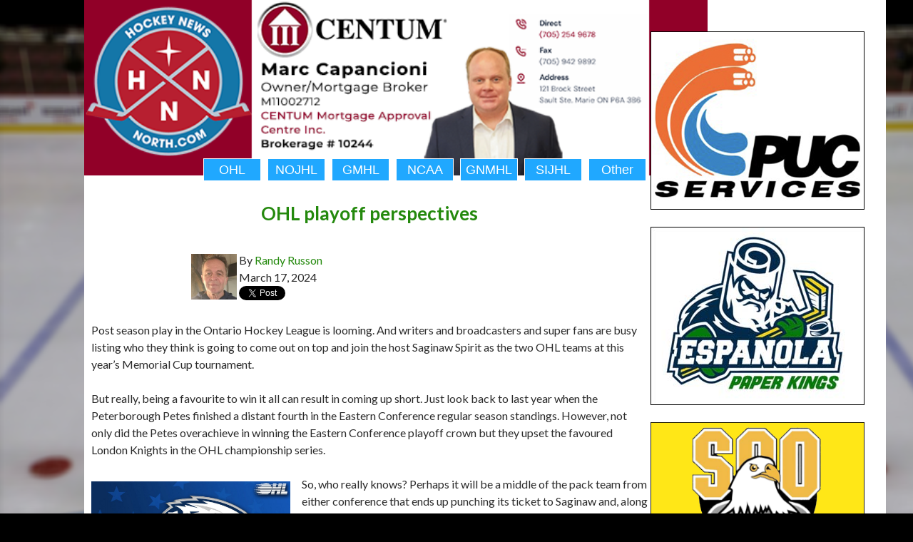

--- FILE ---
content_type: text/html; charset=UTF-8
request_url: https://www.hockeynewsnorth.com/ohl/rr-column-march-21-stw/
body_size: 13016
content:
<!DOCTYPE html>
<!--[if IE 7]>
<html class="ie ie7" lang="en-US">
<![endif]-->
<!--[if IE 8]>
<html class="ie ie8" lang="en-US">
<![endif]-->
<!--[if !(IE 7) | !(IE 8) ]><!-->
<html lang="en-US">
<!--<![endif]-->
<head>
	<meta charset="UTF-8">
	<meta name="viewport" content="width=device-width">
	<title>Welcome to Hockey News North</title>
	<link rel="profile" href="http://gmpg.org/xfn/11">
	<link rel="pingback" href="https://www.hockeynewsnorth.com/xmlrpc.php">
	<!--[if lt IE 9]>
	<script src="https://www.hockeynewsnorth.com/wp-content/themes/HNN/js/html5.js"></script>
	<![endif]-->
	<meta name='robots' content='index, follow, max-image-preview:large, max-snippet:-1, max-video-preview:-1' />
	<style>img:is([sizes="auto" i], [sizes^="auto," i]) { contain-intrinsic-size: 3000px 1500px }</style>
	
	<!-- This site is optimized with the Yoast SEO plugin v24.9 - https://yoast.com/wordpress/plugins/seo/ -->
	<link rel="canonical" href="https://www.hockeynewsnorth.com/ohl/rr-column-march-21-stw/" />
	<meta property="og:locale" content="en_US" />
	<meta property="og:type" content="article" />
	<meta property="og:title" content="OHL playoff perspectives -" />
	<meta property="og:description" content="Post season play in the Ontario Hockey League is looming. And writers and broadcasters and super fans are busy listing who they think is going to come out on top and join the host Saginaw Spirit as the two OHL teams at this year&#8217;s Memorial Cup tournament. But really, being a favourite to win it [&hellip;]" />
	<meta property="og:url" content="https://www.hockeynewsnorth.com/ohl/rr-column-march-21-stw/" />
	<meta property="article:published_time" content="2024-03-17T14:30:00+00:00" />
	<meta property="article:modified_time" content="2024-03-17T20:00:51+00:00" />
	<meta property="og:image" content="https://www.hockeynewsnorth.com/wp-content/uploads/2019/01/Spirit-Logo-e1546548598188-1024x573.jpg" />
	<meta name="author" content="Randy Russon" />
	<meta name="twitter:card" content="summary_large_image" />
	<meta name="twitter:label1" content="Written by" />
	<meta name="twitter:data1" content="Randy Russon" />
	<meta name="twitter:label2" content="Est. reading time" />
	<meta name="twitter:data2" content="7 minutes" />
	<script type="application/ld+json" class="yoast-schema-graph">{"@context":"https://schema.org","@graph":[{"@type":"WebPage","@id":"https://www.hockeynewsnorth.com/ohl/rr-column-march-21-stw/","url":"https://www.hockeynewsnorth.com/ohl/rr-column-march-21-stw/","name":"OHL playoff perspectives -","isPartOf":{"@id":"https://www.hockeynewsnorth.com/#website"},"primaryImageOfPage":{"@id":"https://www.hockeynewsnorth.com/ohl/rr-column-march-21-stw/#primaryimage"},"image":{"@id":"https://www.hockeynewsnorth.com/ohl/rr-column-march-21-stw/#primaryimage"},"thumbnailUrl":"https://www.hockeynewsnorth.com/wp-content/uploads/2019/01/Spirit-Logo-e1546548598188-1024x573.jpg","datePublished":"2024-03-17T14:30:00+00:00","dateModified":"2024-03-17T20:00:51+00:00","author":{"@id":"https://www.hockeynewsnorth.com/#/schema/person/5e92ec9613d34612c99bd8c19d70d963"},"breadcrumb":{"@id":"https://www.hockeynewsnorth.com/ohl/rr-column-march-21-stw/#breadcrumb"},"inLanguage":"en-US","potentialAction":[{"@type":"ReadAction","target":["https://www.hockeynewsnorth.com/ohl/rr-column-march-21-stw/"]}]},{"@type":"ImageObject","inLanguage":"en-US","@id":"https://www.hockeynewsnorth.com/ohl/rr-column-march-21-stw/#primaryimage","url":"https://www.hockeynewsnorth.com/wp-content/uploads/2019/01/Spirit-Logo-e1546548598188.jpg","contentUrl":"https://www.hockeynewsnorth.com/wp-content/uploads/2019/01/Spirit-Logo-e1546548598188.jpg","width":1024,"height":573},{"@type":"BreadcrumbList","@id":"https://www.hockeynewsnorth.com/ohl/rr-column-march-21-stw/#breadcrumb","itemListElement":[{"@type":"ListItem","position":1,"name":"Home","item":"https://www.hockeynewsnorth.com/"},{"@type":"ListItem","position":2,"name":"OHL playoff perspectives"}]},{"@type":"WebSite","@id":"https://www.hockeynewsnorth.com/#website","url":"https://www.hockeynewsnorth.com/","name":"","description":"","potentialAction":[{"@type":"SearchAction","target":{"@type":"EntryPoint","urlTemplate":"https://www.hockeynewsnorth.com/?s={search_term_string}"},"query-input":{"@type":"PropertyValueSpecification","valueRequired":true,"valueName":"search_term_string"}}],"inLanguage":"en-US"},{"@type":"Person","@id":"https://www.hockeynewsnorth.com/#/schema/person/5e92ec9613d34612c99bd8c19d70d963","name":"Randy Russon","image":{"@type":"ImageObject","inLanguage":"en-US","@id":"https://www.hockeynewsnorth.com/#/schema/person/image/","url":"https://www.hockeynewsnorth.com/wp-content/uploads/2024/01/RR-column-photo-e1705505116352-200x200.jpeg","contentUrl":"https://www.hockeynewsnorth.com/wp-content/uploads/2024/01/RR-column-photo-e1705505116352-200x200.jpeg","caption":"Randy Russon"},"description":"Randy Russon is the editor of Hockey News North","url":"https://www.hockeynewsnorth.com/author/admin/"}]}</script>
	<!-- / Yoast SEO plugin. -->


<link rel='dns-prefetch' href='//fonts.googleapis.com' />
<link rel="alternate" type="application/rss+xml" title=" &raquo; Feed" href="https://www.hockeynewsnorth.com/feed/" />
<link rel="alternate" type="application/rss+xml" title=" &raquo; Comments Feed" href="https://www.hockeynewsnorth.com/comments/feed/" />
<link rel="alternate" type="application/rss+xml" title=" &raquo; OHL playoff perspectives Comments Feed" href="https://www.hockeynewsnorth.com/ohl/rr-column-march-21-stw/feed/" />
<script type="text/javascript">
/* <![CDATA[ */
window._wpemojiSettings = {"baseUrl":"https:\/\/s.w.org\/images\/core\/emoji\/16.0.1\/72x72\/","ext":".png","svgUrl":"https:\/\/s.w.org\/images\/core\/emoji\/16.0.1\/svg\/","svgExt":".svg","source":{"concatemoji":"https:\/\/www.hockeynewsnorth.com\/wp-includes\/js\/wp-emoji-release.min.js?ver=6.8.3"}};
/*! This file is auto-generated */
!function(s,n){var o,i,e;function c(e){try{var t={supportTests:e,timestamp:(new Date).valueOf()};sessionStorage.setItem(o,JSON.stringify(t))}catch(e){}}function p(e,t,n){e.clearRect(0,0,e.canvas.width,e.canvas.height),e.fillText(t,0,0);var t=new Uint32Array(e.getImageData(0,0,e.canvas.width,e.canvas.height).data),a=(e.clearRect(0,0,e.canvas.width,e.canvas.height),e.fillText(n,0,0),new Uint32Array(e.getImageData(0,0,e.canvas.width,e.canvas.height).data));return t.every(function(e,t){return e===a[t]})}function u(e,t){e.clearRect(0,0,e.canvas.width,e.canvas.height),e.fillText(t,0,0);for(var n=e.getImageData(16,16,1,1),a=0;a<n.data.length;a++)if(0!==n.data[a])return!1;return!0}function f(e,t,n,a){switch(t){case"flag":return n(e,"\ud83c\udff3\ufe0f\u200d\u26a7\ufe0f","\ud83c\udff3\ufe0f\u200b\u26a7\ufe0f")?!1:!n(e,"\ud83c\udde8\ud83c\uddf6","\ud83c\udde8\u200b\ud83c\uddf6")&&!n(e,"\ud83c\udff4\udb40\udc67\udb40\udc62\udb40\udc65\udb40\udc6e\udb40\udc67\udb40\udc7f","\ud83c\udff4\u200b\udb40\udc67\u200b\udb40\udc62\u200b\udb40\udc65\u200b\udb40\udc6e\u200b\udb40\udc67\u200b\udb40\udc7f");case"emoji":return!a(e,"\ud83e\udedf")}return!1}function g(e,t,n,a){var r="undefined"!=typeof WorkerGlobalScope&&self instanceof WorkerGlobalScope?new OffscreenCanvas(300,150):s.createElement("canvas"),o=r.getContext("2d",{willReadFrequently:!0}),i=(o.textBaseline="top",o.font="600 32px Arial",{});return e.forEach(function(e){i[e]=t(o,e,n,a)}),i}function t(e){var t=s.createElement("script");t.src=e,t.defer=!0,s.head.appendChild(t)}"undefined"!=typeof Promise&&(o="wpEmojiSettingsSupports",i=["flag","emoji"],n.supports={everything:!0,everythingExceptFlag:!0},e=new Promise(function(e){s.addEventListener("DOMContentLoaded",e,{once:!0})}),new Promise(function(t){var n=function(){try{var e=JSON.parse(sessionStorage.getItem(o));if("object"==typeof e&&"number"==typeof e.timestamp&&(new Date).valueOf()<e.timestamp+604800&&"object"==typeof e.supportTests)return e.supportTests}catch(e){}return null}();if(!n){if("undefined"!=typeof Worker&&"undefined"!=typeof OffscreenCanvas&&"undefined"!=typeof URL&&URL.createObjectURL&&"undefined"!=typeof Blob)try{var e="postMessage("+g.toString()+"("+[JSON.stringify(i),f.toString(),p.toString(),u.toString()].join(",")+"));",a=new Blob([e],{type:"text/javascript"}),r=new Worker(URL.createObjectURL(a),{name:"wpTestEmojiSupports"});return void(r.onmessage=function(e){c(n=e.data),r.terminate(),t(n)})}catch(e){}c(n=g(i,f,p,u))}t(n)}).then(function(e){for(var t in e)n.supports[t]=e[t],n.supports.everything=n.supports.everything&&n.supports[t],"flag"!==t&&(n.supports.everythingExceptFlag=n.supports.everythingExceptFlag&&n.supports[t]);n.supports.everythingExceptFlag=n.supports.everythingExceptFlag&&!n.supports.flag,n.DOMReady=!1,n.readyCallback=function(){n.DOMReady=!0}}).then(function(){return e}).then(function(){var e;n.supports.everything||(n.readyCallback(),(e=n.source||{}).concatemoji?t(e.concatemoji):e.wpemoji&&e.twemoji&&(t(e.twemoji),t(e.wpemoji)))}))}((window,document),window._wpemojiSettings);
/* ]]> */
</script>
<style id='wp-emoji-styles-inline-css' type='text/css'>

	img.wp-smiley, img.emoji {
		display: inline !important;
		border: none !important;
		box-shadow: none !important;
		height: 1em !important;
		width: 1em !important;
		margin: 0 0.07em !important;
		vertical-align: -0.1em !important;
		background: none !important;
		padding: 0 !important;
	}
</style>
<link rel='stylesheet' id='wp-block-library-css' href='https://www.hockeynewsnorth.com/wp-includes/css/dist/block-library/style.min.css?ver=6.8.3' type='text/css' media='all' />
<style id='classic-theme-styles-inline-css' type='text/css'>
/*! This file is auto-generated */
.wp-block-button__link{color:#fff;background-color:#32373c;border-radius:9999px;box-shadow:none;text-decoration:none;padding:calc(.667em + 2px) calc(1.333em + 2px);font-size:1.125em}.wp-block-file__button{background:#32373c;color:#fff;text-decoration:none}
</style>
<style id='global-styles-inline-css' type='text/css'>
:root{--wp--preset--aspect-ratio--square: 1;--wp--preset--aspect-ratio--4-3: 4/3;--wp--preset--aspect-ratio--3-4: 3/4;--wp--preset--aspect-ratio--3-2: 3/2;--wp--preset--aspect-ratio--2-3: 2/3;--wp--preset--aspect-ratio--16-9: 16/9;--wp--preset--aspect-ratio--9-16: 9/16;--wp--preset--color--black: #000000;--wp--preset--color--cyan-bluish-gray: #abb8c3;--wp--preset--color--white: #ffffff;--wp--preset--color--pale-pink: #f78da7;--wp--preset--color--vivid-red: #cf2e2e;--wp--preset--color--luminous-vivid-orange: #ff6900;--wp--preset--color--luminous-vivid-amber: #fcb900;--wp--preset--color--light-green-cyan: #7bdcb5;--wp--preset--color--vivid-green-cyan: #00d084;--wp--preset--color--pale-cyan-blue: #8ed1fc;--wp--preset--color--vivid-cyan-blue: #0693e3;--wp--preset--color--vivid-purple: #9b51e0;--wp--preset--gradient--vivid-cyan-blue-to-vivid-purple: linear-gradient(135deg,rgba(6,147,227,1) 0%,rgb(155,81,224) 100%);--wp--preset--gradient--light-green-cyan-to-vivid-green-cyan: linear-gradient(135deg,rgb(122,220,180) 0%,rgb(0,208,130) 100%);--wp--preset--gradient--luminous-vivid-amber-to-luminous-vivid-orange: linear-gradient(135deg,rgba(252,185,0,1) 0%,rgba(255,105,0,1) 100%);--wp--preset--gradient--luminous-vivid-orange-to-vivid-red: linear-gradient(135deg,rgba(255,105,0,1) 0%,rgb(207,46,46) 100%);--wp--preset--gradient--very-light-gray-to-cyan-bluish-gray: linear-gradient(135deg,rgb(238,238,238) 0%,rgb(169,184,195) 100%);--wp--preset--gradient--cool-to-warm-spectrum: linear-gradient(135deg,rgb(74,234,220) 0%,rgb(151,120,209) 20%,rgb(207,42,186) 40%,rgb(238,44,130) 60%,rgb(251,105,98) 80%,rgb(254,248,76) 100%);--wp--preset--gradient--blush-light-purple: linear-gradient(135deg,rgb(255,206,236) 0%,rgb(152,150,240) 100%);--wp--preset--gradient--blush-bordeaux: linear-gradient(135deg,rgb(254,205,165) 0%,rgb(254,45,45) 50%,rgb(107,0,62) 100%);--wp--preset--gradient--luminous-dusk: linear-gradient(135deg,rgb(255,203,112) 0%,rgb(199,81,192) 50%,rgb(65,88,208) 100%);--wp--preset--gradient--pale-ocean: linear-gradient(135deg,rgb(255,245,203) 0%,rgb(182,227,212) 50%,rgb(51,167,181) 100%);--wp--preset--gradient--electric-grass: linear-gradient(135deg,rgb(202,248,128) 0%,rgb(113,206,126) 100%);--wp--preset--gradient--midnight: linear-gradient(135deg,rgb(2,3,129) 0%,rgb(40,116,252) 100%);--wp--preset--font-size--small: 13px;--wp--preset--font-size--medium: 20px;--wp--preset--font-size--large: 36px;--wp--preset--font-size--x-large: 42px;--wp--preset--spacing--20: 0.44rem;--wp--preset--spacing--30: 0.67rem;--wp--preset--spacing--40: 1rem;--wp--preset--spacing--50: 1.5rem;--wp--preset--spacing--60: 2.25rem;--wp--preset--spacing--70: 3.38rem;--wp--preset--spacing--80: 5.06rem;--wp--preset--shadow--natural: 6px 6px 9px rgba(0, 0, 0, 0.2);--wp--preset--shadow--deep: 12px 12px 50px rgba(0, 0, 0, 0.4);--wp--preset--shadow--sharp: 6px 6px 0px rgba(0, 0, 0, 0.2);--wp--preset--shadow--outlined: 6px 6px 0px -3px rgba(255, 255, 255, 1), 6px 6px rgba(0, 0, 0, 1);--wp--preset--shadow--crisp: 6px 6px 0px rgba(0, 0, 0, 1);}:where(.is-layout-flex){gap: 0.5em;}:where(.is-layout-grid){gap: 0.5em;}body .is-layout-flex{display: flex;}.is-layout-flex{flex-wrap: wrap;align-items: center;}.is-layout-flex > :is(*, div){margin: 0;}body .is-layout-grid{display: grid;}.is-layout-grid > :is(*, div){margin: 0;}:where(.wp-block-columns.is-layout-flex){gap: 2em;}:where(.wp-block-columns.is-layout-grid){gap: 2em;}:where(.wp-block-post-template.is-layout-flex){gap: 1.25em;}:where(.wp-block-post-template.is-layout-grid){gap: 1.25em;}.has-black-color{color: var(--wp--preset--color--black) !important;}.has-cyan-bluish-gray-color{color: var(--wp--preset--color--cyan-bluish-gray) !important;}.has-white-color{color: var(--wp--preset--color--white) !important;}.has-pale-pink-color{color: var(--wp--preset--color--pale-pink) !important;}.has-vivid-red-color{color: var(--wp--preset--color--vivid-red) !important;}.has-luminous-vivid-orange-color{color: var(--wp--preset--color--luminous-vivid-orange) !important;}.has-luminous-vivid-amber-color{color: var(--wp--preset--color--luminous-vivid-amber) !important;}.has-light-green-cyan-color{color: var(--wp--preset--color--light-green-cyan) !important;}.has-vivid-green-cyan-color{color: var(--wp--preset--color--vivid-green-cyan) !important;}.has-pale-cyan-blue-color{color: var(--wp--preset--color--pale-cyan-blue) !important;}.has-vivid-cyan-blue-color{color: var(--wp--preset--color--vivid-cyan-blue) !important;}.has-vivid-purple-color{color: var(--wp--preset--color--vivid-purple) !important;}.has-black-background-color{background-color: var(--wp--preset--color--black) !important;}.has-cyan-bluish-gray-background-color{background-color: var(--wp--preset--color--cyan-bluish-gray) !important;}.has-white-background-color{background-color: var(--wp--preset--color--white) !important;}.has-pale-pink-background-color{background-color: var(--wp--preset--color--pale-pink) !important;}.has-vivid-red-background-color{background-color: var(--wp--preset--color--vivid-red) !important;}.has-luminous-vivid-orange-background-color{background-color: var(--wp--preset--color--luminous-vivid-orange) !important;}.has-luminous-vivid-amber-background-color{background-color: var(--wp--preset--color--luminous-vivid-amber) !important;}.has-light-green-cyan-background-color{background-color: var(--wp--preset--color--light-green-cyan) !important;}.has-vivid-green-cyan-background-color{background-color: var(--wp--preset--color--vivid-green-cyan) !important;}.has-pale-cyan-blue-background-color{background-color: var(--wp--preset--color--pale-cyan-blue) !important;}.has-vivid-cyan-blue-background-color{background-color: var(--wp--preset--color--vivid-cyan-blue) !important;}.has-vivid-purple-background-color{background-color: var(--wp--preset--color--vivid-purple) !important;}.has-black-border-color{border-color: var(--wp--preset--color--black) !important;}.has-cyan-bluish-gray-border-color{border-color: var(--wp--preset--color--cyan-bluish-gray) !important;}.has-white-border-color{border-color: var(--wp--preset--color--white) !important;}.has-pale-pink-border-color{border-color: var(--wp--preset--color--pale-pink) !important;}.has-vivid-red-border-color{border-color: var(--wp--preset--color--vivid-red) !important;}.has-luminous-vivid-orange-border-color{border-color: var(--wp--preset--color--luminous-vivid-orange) !important;}.has-luminous-vivid-amber-border-color{border-color: var(--wp--preset--color--luminous-vivid-amber) !important;}.has-light-green-cyan-border-color{border-color: var(--wp--preset--color--light-green-cyan) !important;}.has-vivid-green-cyan-border-color{border-color: var(--wp--preset--color--vivid-green-cyan) !important;}.has-pale-cyan-blue-border-color{border-color: var(--wp--preset--color--pale-cyan-blue) !important;}.has-vivid-cyan-blue-border-color{border-color: var(--wp--preset--color--vivid-cyan-blue) !important;}.has-vivid-purple-border-color{border-color: var(--wp--preset--color--vivid-purple) !important;}.has-vivid-cyan-blue-to-vivid-purple-gradient-background{background: var(--wp--preset--gradient--vivid-cyan-blue-to-vivid-purple) !important;}.has-light-green-cyan-to-vivid-green-cyan-gradient-background{background: var(--wp--preset--gradient--light-green-cyan-to-vivid-green-cyan) !important;}.has-luminous-vivid-amber-to-luminous-vivid-orange-gradient-background{background: var(--wp--preset--gradient--luminous-vivid-amber-to-luminous-vivid-orange) !important;}.has-luminous-vivid-orange-to-vivid-red-gradient-background{background: var(--wp--preset--gradient--luminous-vivid-orange-to-vivid-red) !important;}.has-very-light-gray-to-cyan-bluish-gray-gradient-background{background: var(--wp--preset--gradient--very-light-gray-to-cyan-bluish-gray) !important;}.has-cool-to-warm-spectrum-gradient-background{background: var(--wp--preset--gradient--cool-to-warm-spectrum) !important;}.has-blush-light-purple-gradient-background{background: var(--wp--preset--gradient--blush-light-purple) !important;}.has-blush-bordeaux-gradient-background{background: var(--wp--preset--gradient--blush-bordeaux) !important;}.has-luminous-dusk-gradient-background{background: var(--wp--preset--gradient--luminous-dusk) !important;}.has-pale-ocean-gradient-background{background: var(--wp--preset--gradient--pale-ocean) !important;}.has-electric-grass-gradient-background{background: var(--wp--preset--gradient--electric-grass) !important;}.has-midnight-gradient-background{background: var(--wp--preset--gradient--midnight) !important;}.has-small-font-size{font-size: var(--wp--preset--font-size--small) !important;}.has-medium-font-size{font-size: var(--wp--preset--font-size--medium) !important;}.has-large-font-size{font-size: var(--wp--preset--font-size--large) !important;}.has-x-large-font-size{font-size: var(--wp--preset--font-size--x-large) !important;}
:where(.wp-block-post-template.is-layout-flex){gap: 1.25em;}:where(.wp-block-post-template.is-layout-grid){gap: 1.25em;}
:where(.wp-block-columns.is-layout-flex){gap: 2em;}:where(.wp-block-columns.is-layout-grid){gap: 2em;}
:root :where(.wp-block-pullquote){font-size: 1.5em;line-height: 1.6;}
</style>
<link rel='stylesheet' id='ppress-frontend-css' href='https://www.hockeynewsnorth.com/wp-content/plugins/wp-user-avatar/assets/css/frontend.min.css?ver=4.14.0' type='text/css' media='all' />
<link rel='stylesheet' id='ppress-flatpickr-css' href='https://www.hockeynewsnorth.com/wp-content/plugins/wp-user-avatar/assets/flatpickr/flatpickr.min.css?ver=4.14.0' type='text/css' media='all' />
<link rel='stylesheet' id='ppress-select2-css' href='https://www.hockeynewsnorth.com/wp-content/plugins/wp-user-avatar/assets/select2/select2.min.css?ver=6.8.3' type='text/css' media='all' />
<link rel='stylesheet' id='twentyfourteen-lato-css' href='//fonts.googleapis.com/css?family=Lato%3A300%2C400%2C700%2C900%2C300italic%2C400italic%2C700italic' type='text/css' media='all' />
<link rel='stylesheet' id='genericons-css' href='https://www.hockeynewsnorth.com/wp-content/themes/HNN/genericons/genericons.css?ver=3.0.2' type='text/css' media='all' />
<link rel='stylesheet' id='twentyfourteen-style-css' href='https://www.hockeynewsnorth.com/wp-content/themes/HNN/style.css?ver=6.8.3' type='text/css' media='all' />
<!--[if lt IE 9]>
<link rel='stylesheet' id='twentyfourteen-ie-css' href='https://www.hockeynewsnorth.com/wp-content/themes/HNN/css/ie.css?ver=20131205' type='text/css' media='all' />
<![endif]-->
<script type="text/javascript" src="https://www.hockeynewsnorth.com/wp-includes/js/jquery/jquery.min.js?ver=3.7.1" id="jquery-core-js"></script>
<script type="text/javascript" src="https://www.hockeynewsnorth.com/wp-includes/js/jquery/jquery-migrate.min.js?ver=3.4.1" id="jquery-migrate-js"></script>
<script type="text/javascript" src="https://www.hockeynewsnorth.com/wp-content/plugins/wp-user-avatar/assets/flatpickr/flatpickr.min.js?ver=4.14.0" id="ppress-flatpickr-js"></script>
<script type="text/javascript" src="https://www.hockeynewsnorth.com/wp-content/plugins/wp-user-avatar/assets/select2/select2.min.js?ver=4.14.0" id="ppress-select2-js"></script>
<link rel="https://api.w.org/" href="https://www.hockeynewsnorth.com/wp-json/" /><link rel="alternate" title="JSON" type="application/json" href="https://www.hockeynewsnorth.com/wp-json/wp/v2/posts/83561" /><link rel="EditURI" type="application/rsd+xml" title="RSD" href="https://www.hockeynewsnorth.com/xmlrpc.php?rsd" />
<meta name="generator" content="WordPress 6.8.3" />
<link rel='shortlink' href='https://www.hockeynewsnorth.com/?p=83561' />
<link rel="alternate" title="oEmbed (JSON)" type="application/json+oembed" href="https://www.hockeynewsnorth.com/wp-json/oembed/1.0/embed?url=https%3A%2F%2Fwww.hockeynewsnorth.com%2Fohl%2Frr-column-march-21-stw%2F" />
<link rel="alternate" title="oEmbed (XML)" type="text/xml+oembed" href="https://www.hockeynewsnorth.com/wp-json/oembed/1.0/embed?url=https%3A%2F%2Fwww.hockeynewsnorth.com%2Fohl%2Frr-column-march-21-stw%2F&#038;format=xml" />
<style type="text/css">.recentcomments a{display:inline !important;padding:0 !important;margin:0 !important;}</style>	
	<meta property="og:url"           content="https://www.hockeynewsnorth.com/" />
	<!--<meta property="og:type"          content="Hockey News North" />-->
	<!--<meta property="og:title"         content="Hockey News North" />-->
	<meta property="og:image"         content="http://www.hockeynewsnorth.com/wp-content/uploads/2016/11/HNN-avatar.png" />

	<style>
	.fb-share-button {
		position: relative;
		top: -30px;
		display: block;
	}
	</style>
	
	<script type="text/javascript">
		var _gaq = _gaq || [];
		_gaq.push(['_setAccount', 'UA-47694945-1']);
		_gaq.push(['_trackPageview']);

		(function() {
			var ga = document.createElement('script'); ga.type = 'text/javascript'; ga.async = true;
			ga.src = ('https:' == document.location.protocol ? 'https://ssl' : 'http://www') + '.google-analytics.com/ga.js';
			var s = document.getElementsByTagName('script')[0]; s.parentNode.insertBefore(ga, s);
		})();
	</script>
	<link rel="shortcut icon" href="https://www.hockeynewsnorth.com/wp-content/themes/HNN/favicon.ico" />
</head>

<body >

<div id="page" class="hfeed site">
		<div id="site-header">
		<!--<a href="https://www.hockeynewsnorth.com/" rel="home"> -->
		<a href="https://www.centum.ca/agent/marc_capancioni/" rel="home" target="_blank">
			<img src="https://www.hockeynewsnorth.com/wp-content/uploads/2023/09/Marc_Banner.png" width="874" height="246" alt="">
		</a>
	</div>
	
	<header id="masthead" class="site-header" role="banner">
		<div class="header-main">
			<div id="centeredmenu">
				<ul><li><a href="/category/ohl/">OHL</a></li></ul>
				<ul><li><a href="/category/nojhl/">NOJHL</a></li></ul>
				<!--<ul><li><a class="a" href="/category/nahl-na3hl/">NAHL-<br/>NA3HL</a></li></ul>-->
				<ul><li><a href="/category/gmhl/">GMHL</a></li></ul>
				<ul><li><a href="/category/ncaa/">NCAA</a></li></ul>
				<ul><li><a href="/category/gnmhl/">GNMHL</a></li></ul>
				<ul><li><a href="/category/sijhl/">SIJHL</a></li></ul>
				<ul><li><a href="/category/aaa/">Other</a></li></ul>
			</div>
		
<!-- SEARCH		<div class="search-toggle">
				<a href="#search-container" class="screen-reader-text">Search</a>
			</div> -->
<!--
			<nav id="primary-navigation" class="site-navigation primary-navigation" role="navigation">
				<h1 class="menu-toggle">Primary Menu</h1>
				<a class="screen-reader-text skip-link" href="#content">Skip to content</a>
				<div class="nav-menu"><ul>
<li class="page_item page-item-2"><a href="https://www.hockeynewsnorth.com/about/">About</a></li>
<li class="page_item page-item-111"><a href="https://www.hockeynewsnorth.com/advertise/">Advertise</a></li>
<li class="page_item page-item-64398"><a href="https://www.hockeynewsnorth.com/checkout/">Checkout</a></li>
<li class="page_item page-item-50430"><a href="https://www.hockeynewsnorth.com/log-in/">Log In</a></li>
<li class="page_item page-item-50435"><a href="https://www.hockeynewsnorth.com/member-directory/">Member Directory</a></li>
<li class="page_item page-item-50433"><a href="https://www.hockeynewsnorth.com/account/">My Account</a></li>
<li class="page_item page-item-50434"><a href="https://www.hockeynewsnorth.com/my-profile/">My Profile</a></li>
<li class="page_item page-item-64399"><a href="https://www.hockeynewsnorth.com/order-confirmation/">Order Confirmation</a></li>
<li class="page_item page-item-64400"><a href="https://www.hockeynewsnorth.com/order-failed/">Order Failed</a></li>
<li class="page_item page-item-50432"><a href="https://www.hockeynewsnorth.com/reset-password/">Reset Password</a></li>
<li class="page_item page-item-50431"><a href="https://www.hockeynewsnorth.com/sign-up/">Sign Up</a></li>
</ul></div>
			</nav>-->
		</div>

	<!--	<div id="search-container" class="search-box-wrapper hide">
			<div class="search-box">
							</div>
		</div>-->
	</header><!-- #masthead -->

	<div id="main" class="site-main">
<div id="fb-root"></div>
<script>(function(d, s, id) {
  var js, fjs = d.getElementsByTagName(s)[0];
  if (d.getElementById(id)) return;
  js = d.createElement(s); js.id = id;
  js.src = 'https://connect.facebook.net/en_US/sdk.js#xfbml=1&version=v3.1';
  fjs.parentNode.insertBefore(js, fjs);
}(document, 'script', 'facebook-jssdk'));</script>

<div id="main-content" class="main-content">

	
<div id="content" class="ad-sidebar">

	<a href="https://ssmpuc.com" target="_blank"><img src="https://www.hockeynewsnorth.com/wp-content/uploads/2021/11/puc.png" alt="" /></a><br/><br/><a href="https://www.espanolapaperkings.com/" target="_blank"><img src="https://www.hockeynewsnorth.com/wp-content/uploads/2025/02/EspanolaPaperKings_Logo_feb_2025-.jpg" alt="" /></a><br/><br/><a href="https://sooeagles.net/" target="_blank"><img src="https://www.hockeynewsnorth.com/wp-content/uploads/2022/12/321004697_498585202256960_3654996562236696116_n.png" alt="" /></a><br/><br/><img src="https://www.hockeynewsnorth.com/wp-content/uploads/2024/01/billvanderleest.png" alt="" /><br/><br/><a href="https://www.facebook.com/profile.php?id=100063506952282" target="_blank"><img src="https://www.hockeynewsnorth.com/wp-content/uploads/2023/01/croatian-corner.png" alt="" /></a><br/><br/><a href="https://darbyindustrialseats.com/" target="_blank"><img src="https://www.hockeynewsnorth.com/wp-content/uploads/2025/06/Darby_ad_2025.jpg" alt="" /></a><br/><br/><a href="https://www.edwardjones.ca/ca-en/financial-advisor/philip-pawelek" target="_blank"><img src="https://www.hockeynewsnorth.com/wp-content/uploads/2025/08/EdwardJones_ad_HNN.jpg" alt="" /></a><br/><br/><a href="https://www.facebook.com/chantal.ronson.7/" target="_blank"><img src="https://www.hockeynewsnorth.com/wp-content/uploads/2026/01/medspa.jpg" alt="" /></a><br/><br/><a href="https://www.facebook.com/tamarstrends" target="_blank"><img src="https://www.hockeynewsnorth.com/wp-content/uploads/2022/01/tamars-trends.png" alt="" /></a><br/><br/><a href="https://tahinis.com/" target="_blank"><img src="https://www.hockeynewsnorth.com/wp-content/uploads/2025/06/Tahinis_pic.jpg" alt="" /></a><br/><br/><a href="https://flintfirebirds.com/" target="_blank"><img src="https://www.hockeynewsnorth.com/wp-content/uploads/2025/07/Firebirds-for-HNW-and-HNN_2.jpg" alt="" /></a><br/><br/><a href="https://www.pizzapizza.ca/store/3/delivery" target="_blank"><img src="https://www.hockeynewsnorth.com/wp-content/uploads/2024/06/PizzaPizza_June28th_2024.jpg" alt="" /></a><br/><br/><a href="https://moonbeamhealing.ca/" target="_blank"><img src="https://www.hockeynewsnorth.com/wp-content/uploads/2025/02/Moonbeam_healing_Feb_26.jpg" alt="" /></a><br/><br/><a href="https://www.royallepage.ca/en/agent/ontario/sault-ste-marie/john-glavota/23646/" target="_blank"><img src="https://www.hockeynewsnorth.com/wp-content/uploads/2020/03/john-glavota-second.png" alt="" /></a><br/><br/><a href="https://pinnaclehockey.net/" target="_blank"><img src="https://www.hockeynewsnorth.com/wp-content/uploads/2024/04/pinnacle-hockey-management-gold.png" alt="" /></a><br/><br/><a href="https://www.facebook.com/boilerroomssm/" target="_blank"><img src="https://www.hockeynewsnorth.com/wp-content/uploads/2020/10/boiler-room-colour.png" alt="" /></a><br/><br/><a href="https://www.facebook.com/Quilt.House.Homespun.Treasures/" target="_blank"><img src="https://www.hockeynewsnorth.com/wp-content/uploads/2021/03/homespun-treasures.png" alt="" /></a><br/><br/><a href="https://www.facebook.com/AsianCuisine.Lil/" target="_blank"><img src="https://www.hockeynewsnorth.com/wp-content/uploads/2024/02/thumbnail_IMG_5515.jpg" alt="" /></a><br/><br/><a href="https://littlecaesars.ca/en-ca/" target="_blank"><img src="https://www.hockeynewsnorth.com/wp-content/uploads/2024/04/lilcsadMay23.png" alt="" /></a><br/><br/><a href="https://www.facebook.com/people/The-Dive-Gastro-Pub/61557188431114/?mibextid=JRoKGi" target="_blank"><img src="https://www.hockeynewsnorth.com/wp-content/uploads/2024/04/TheDiveGastroPub_April29th_propersize.jpg" alt="" /></a><br/><br/><a href="https://www.skgroupinc.com/" target="_blank"><img src="https://www.hockeynewsnorth.com/wp-content/uploads/2024/03/Hockey-News-North-SK-Group-Ad_result.jpg" alt="" /></a><br/><br/><a href="https://www.facebook.com/ExitWithLaura/" target="_blank"><img src="https://www.hockeynewsnorth.com/wp-content/uploads/2021/05/LAURA_EXIT.png" alt="" /></a><br/><br/><a href="https://www.facebook.com/profile.php?id=100090051843621&mibextid=LQQJ4d" target="_blank"><img src="https://www.hockeynewsnorth.com/wp-content/uploads/2023/06/hurley2023.png" alt="" /></a><br/><br/><a href="https://www.alloracoffee.ca" target="_blank"><img src="https://www.hockeynewsnorth.com/wp-content/uploads/2023/05/allora_2023.png" alt="" /></a><br/><br/><a href="https://kcsecurity.ca/" target="_blank"><img src="https://www.hockeynewsnorth.com/wp-content/uploads/2022/11/kc-security-services.png" alt="" /></a><br/><br/><a href="https://www.saulttreeexperts.com/" target="_blank"><img src="https://www.hockeynewsnorth.com/wp-content/uploads/2017/06/sault-tree-xperts-3.png" alt="" /></a><br/><br/><img src="https://www.hockeynewsnorth.com/wp-content/uploads/2023/05/thomsenhardwood_may23.png" alt="" /><br/><br/><a href="https://www.centreicebar.ca/" target="_blank"><img src="https://www.hockeynewsnorth.com/wp-content/uploads/2018/11/centre-ice-bar.png" alt="" /></a><br/><br/><a href="https://www.ugcpizza.com/" target="_blank"><img src="https://www.hockeynewsnorth.com/wp-content/uploads/2023/08/uncleginos23.png" alt="" /></a><br/><br/><a href="https://kimmied.ca/?fbclid=IwAR3DsiX8FJd9D29qngQEG3kWLVYApyjY2unyAoYNZtKXYttYDwEIsyGAbaY/" target="_blank"><img src="https://www.hockeynewsnorth.com/wp-content/uploads/2024/05/Kimmie_ad_re_sized_may20th.jpg" alt="" /></a><br/><br/><a href="https://www.nojhl.com/" target="_blank"><img src="https://www.hockeynewsnorth.com/wp-content/uploads/2025/08/NOJHL_HNN_2025_v2_bb.jpg" alt="" /></a><br/><br/><a href="https://paintanddecorstudios.com/" target="_blank"><img src="https://www.hockeynewsnorth.com/wp-content/uploads/2024/06/Paintdecor_May6th2024.jpg" alt="" /></a><br/><br/><a href="https://timminsrock.com/" target="_blank"><img src="https://www.hockeynewsnorth.com/wp-content/uploads/2017/05/timmins-rock.png" alt="" /></a><br/><br/><img src="https://www.hockeynewsnorth.com/wp-content/uploads/2025/09/Stevesignature_royal_lepage.jpg" alt="" /></a><br/><br/><a href="https://ntaaa.ca/"><img src="https://www.hockeynewsnorth.com/wp-content/uploads/2024/04/SOO-BUSINESS-TODAY-AD-APRIL-24.png" alt="" /></a><br/><br/><a href="https://www.feedingyoursoulcafe.ca/" target="_blank"><img src="https://www.hockeynewsnorth.com/wp-content/uploads/2025/02/Feeding-Your-Soul_Feb_27.jpg" alt="" /></a><br/><br/><a href="https://www.uncleginoscafe.com" target="_blank"><img src="https://www.hockeynewsnorth.com/wp-content/uploads/2026/01/uncleGino1.jpeg" alt="" /></a><br/><br/><a href="https://www.facebook.com/people/Jacks-Chicken-And-Fish/100052566141069/" target="_blank"><img src="https://www.hockeynewsnorth.com/wp-content/uploads/2024/06/Jackschickenfish_June28th_2024.jpg" alt="" /></a><br/><br/><a href="https://www.facebook.com/fortyfivesocial" target="_blank"><img src="https://www.hockeynewsnorth.com/wp-content/uploads/2025/02/45social_Feb_2025.jpg" alt="" /></a><br/><br/><a href="https://www.brokerlink.ca?utm_source=hockeynewsnorth&utm_medium=banner&utm_campaign=hockey_sponsorship/" target="_blank"><img src="https://www.hockeynewsnorth.com/wp-content/uploads/2025/12/BrokerLink_ad.jpg" alt="" /></a><br/><br/><a href="https://www.sudburycubs.ca/" target="_blank"><img src="https://www.hockeynewsnorth.com/wp-content/uploads/2022/04/SudburycubsHomegrown.png" alt="" /></a><br/><br/><a href="https://saultcougars.ca/" target="_blank"><img src="https://www.hockeynewsnorth.com/wp-content/uploads/2023/06/saultcollege_cougarsJune23.png" alt="" /></a><br/><br/><a href="https://www.thewhiskybarrel.ca/" target="_blank"><img src="https://www.hockeynewsnorth.com/wp-content/uploads/2020/10/the-whiskey-barrel-colour.png" alt="" /></a><br/><br/><a href="https://themysteryrestaurant.ca/" target="_blank"><img src="https://www.hockeynewsnorth.com/wp-content/uploads/2026/01/themysterymeat_ad.jpeg" alt="" /></a><br/><br/><a href="https://www.cainhockeymanagement.com/" target="_blank"><img src="https://www.hockeynewsnorth.com/wp-content/uploads/2025/03/Cain_Hockey_Management_ad_March_18.jpg" alt="" /></a><br/><br/><img src="https://www.hockeynewsnorth.com/wp-content/uploads/2025/07/terry-sheehan_ad_HNN_SBM.jpg" alt="" /><br/><br/><a href="https://www.facebook.com/people/Soo-Shawarma-Burgers-Grill-House/100063950688108/" target="_blank"><img src="https://www.hockeynewsnorth.com/wp-content/uploads/2025/06/Soo_shawarma_add.png" alt="" /></a><br/><br/><a href="http://www.saultcrimestoppers.com/sitemenu.aspx?ID=173&" target="_blank"><img src="https://www.hockeynewsnorth.com/wp-content/uploads/2023/10/CrimeStoppers2023.png" alt="" /></a><br/><br/><a href="https://www.facebook.com/bennardojewellers/" target="_blank"><img src="https://www.hockeynewsnorth.com/wp-content/uploads/2021/03/bennardo-jewellers.png" alt="" /></a><br/><br/><a href="https://www.wisplounge.ca/" target="_blank"><img src="https://www.hockeynewsnorth.com/wp-content/uploads/2024/11/Wisp_Ad_Nov_23_2024.jpg" alt="" /></a><br/><br/><a href="https://www.broersjansen.com/" target="_blank"><img src="https://www.hockeynewsnorth.com/wp-content/uploads/2025/11/BJWinebar_ad.jpg" alt="" /></a><br/><br/><a href="https://www.facebook.com/soojunkrunners" target="_blank"><img src="https://www.hockeynewsnorth.com/wp-content/uploads/2022/04/SooJunkRunners.png" alt="" /></a><br/><br/><a href="https://www.citymeatmarket.com/" target="_blank"><img src="https://www.hockeynewsnorth.com/wp-content/uploads/2022/11/city-meat-market.png" alt="" /></a><br/><br/><a href="https://www.sandrosrestaurant.ca/" target="_blank"><img src="https://www.hockeynewsnorth.com/wp-content/uploads/2022/09/sandros.png" alt="" /></a><br/><br/><a href="https://frenchriverrapids.com/" target="_blank"><img src="https://www.hockeynewsnorth.com/wp-content/uploads/2020/10/french-river-rapids.png" alt="" /></a><br/><br/><a href="https://www.facebook.com/northernsuperior/" target="_blank"><img src="https://www.hockeynewsnorth.com/wp-content/uploads/2021/02/northern-superior-brewing-company.png" alt="" /></a><br/><br/><a href="https://jdmsports.com/home/" target="_blank"><img src="https://www.hockeynewsnorth.com/wp-content/uploads/2024/05/JDM-Sports_2024_yellow-.png" alt="" /></a><br/><br/><a href="http://www.blindriverbeavers.com/" target="_blank"><img src="https://www.hockeynewsnorth.com/wp-content/uploads/2015/07/blind-river-beavers.png" alt="" /></a><br/><br/><a href="https://www.facebook.com/MastersTire/" target="_blank"><img src="https://www.hockeynewsnorth.com/wp-content/uploads/2025/06/Master_tire_Canada_ad2.jpg" alt="" /></a><br/><br/><a href="https://www.instagram.com/hungerpointssm/" target="_blank"><img src="https://www.hockeynewsnorth.com/wp-content/uploads/2023/06/hungerpoint.png" alt="" /></a><br/><br/><a href="https://laanh.ca/" target="_blank"><img src="https://www.hockeynewsnorth.com/wp-content/uploads/2025/03/LaAnh_March7.jpg" alt="" /></a><br/><br/><a href="https://www.facebook.com/nealscountryfarmandmarket" target="_blank"><img src="https://www.hockeynewsnorth.com/wp-content/uploads/2021/09/nealsfm.png" alt="" /></a><br/><br/><a href="https://www.drmichellefabbro-dc.com/" target="_blank"><img src="https://www.hockeynewsnorth.com/wp-content/uploads/2025/06/DR._MICHELLE_FABBRO_ERIN_LEVDONSKIS_June_2.jpg" alt="" /></a><br/><br/><a href="https://www.thehealingpathssm.ca/" target="_blank"><img src="https://www.hockeynewsnorth.com/wp-content/uploads/2025/12/Ad_the-healingpath.jpg" alt="" /></a><br/><br/><a href="https://www.facebook.com/IDAdrugmart" target="_blank"><img src="https://www.hockeynewsnorth.com/wp-content/uploads/2022/04/IDAnew22.png" alt="" /></a><br/><br/><a href="https://teethwhitero.square.site/" target="_blank"><img src="https://www.hockeynewsnorth.com/wp-content/uploads/2025/04/DaVinci_Teeth_Whitening.jpg" alt="" /></a><br/><br/><a href="https://soospiceyeti.ca/" target="_blank"><img src="https://www.hockeynewsnorth.com/wp-content/uploads/2025/06/Soo_spice_yeti_ad_2025_2.jpg" alt="" /></a><br/><br/></div><!-- #secondary -->
	<div id="content" class="page-structure">

	
			<h1 class="title-center"><a href="https://www.hockeynewsnorth.com/ohl/rr-column-march-21-stw/">OHL playoff perspectives</a></h1>
			<div class="image-indent">
								<br/>
				<div class="avatar-indent">
					<img data-del="avatar" src='https://www.hockeynewsnorth.com/wp-content/uploads/2024/01/RR-column-photo-e1705505116352-200x200.jpeg' class='avatar pp-user-avatar avatar-64 photo ' height='64' width='64'/>				</div>
				By <a href="https://www.hockeynewsnorth.com/author/admin/" title="Posts by Randy Russon" rel="author">Randy Russon</a>				<br/>
				March 17, 2024				<br/>

				
				
				



<a href="https://twitter.com/share" class="twitter-share-button" data-text="New HNN:">Tweet</a>
	<script>!function(d,s,id){var js,fjs=d.getElementsByTagName(s)[0],p=/^http:/.test(d.location)?'http':'https';if(!d.getElementById(id)){js=d.createElement(s);js.id=id;js.src=p+'://platform.twitter.com/widgets.js';fjs.parentNode.insertBefore(js,fjs);}}(document, 'script', 'twitter-wjs');</script>

<div class="fb-share-button" data-href="https://www.hockeynewsnorth.com/ohl/rr-column-march-21-stw/" data-layout="button" data-size="small" data-mobile-iframe="true"><a target="_blank" margin="70px" href="https://www.facebook.com/sharer/sharer.php?u=https%3A%2F%2Fdevelopers.facebook.com%2Fdocs%2Fplugins%2F&amp;src=sdkpreparse" class="fb-xfbml-parse-ignore">Share</a></div>
	
<!--<a href="https://twitter.com/share" class="twitter-share-button" data-lang="en">Tweet</a>
<script>!function(d,s,id){var js,fjs=d.getElementsByTagName(s)[0];if(!d.getElementById(id)){js=d.createElement(s);js.id=id;js.src="https://platform.twitter.com/widgets.js";fjs.parentNode.insertBefore(js,fjs);}}(document,"script","twitter-wjs");</script>-->

			</div>

			
<p>Post season play in the Ontario Hockey League is looming. And writers and broadcasters and super fans are busy listing who they think is going to come out on top and join the host Saginaw Spirit as the two OHL teams at this year&#8217;s Memorial Cup tournament.</p>



<span id="more-83561"></span>



<p>But really, being a favourite to win it all can result in coming up short. Just look back to last year when the Peterborough Petes finished a distant fourth in the Eastern Conference regular season standings. However, not only did the Petes overachieve in winning the Eastern Conference playoff crown but they upset the favoured London Knights in the OHL championship series.</p>


<div class="wp-block-image">
<figure class="alignleft size-large is-resized"><img fetchpriority="high" decoding="async" width="1024" height="573" src="https://www.hockeynewsnorth.com/wp-content/uploads/2019/01/Spirit-Logo-e1546548598188-1024x573.jpg" alt="" class="wp-image-34167" style="width:279px;height:auto" srcset="https://www.hockeynewsnorth.com/wp-content/uploads/2019/01/Spirit-Logo-e1546548598188.jpg 1024w, https://www.hockeynewsnorth.com/wp-content/uploads/2019/01/Spirit-Logo-e1546548598188-300x168.jpg 300w, https://www.hockeynewsnorth.com/wp-content/uploads/2019/01/Spirit-Logo-e1546548598188-500x280.jpg 500w" sizes="(max-width: 1024px) 100vw, 1024px" /></figure></div>


<p>So, who really knows? Perhaps it will be a middle of the pack team from either conference that ends up punching its ticket to Saginaw and, along with the host Spirit, attempts to bring the Memorial Cup back to the OHL by fending off the eventual representatives from the Quebec Maritime Jr. Hockey League and the Western Hockey League.</p>



<p>For the record, Peterborough came up short in representing the OHL at the 2023 Memorial Cup. It was the Quebec Remparts of the QMJHL who upended the Seattle Thunderbirds of the WHL to win the 103rd edition of last year&#8217;s Memorial Cup.</p>



<p>Okay, as for this year&#8217;s favourites to emerge from the lengthy OHL playoff schedule and be the one to join Saginaw &#8212; which as host entry, gets an automatic berth into the national championship series &#8212; at this year&#8217;s Memorial Cup event that will be staged in the mid Michigan city.</p>


<div class="wp-block-image">
<figure class="alignleft size-thumbnail"><img decoding="async" width="200" height="200" src="https://www.hockeynewsnorth.com/wp-content/uploads/2021/08/Raftis-HS-200x200.jpg" alt="" class="wp-image-52885" srcset="https://www.hockeynewsnorth.com/wp-content/uploads/2021/08/Raftis-HS-200x200.jpg 200w, https://www.hockeynewsnorth.com/wp-content/uploads/2021/08/Raftis-HS-300x300.jpg 300w, https://www.hockeynewsnorth.com/wp-content/uploads/2021/08/Raftis-HS.jpg 320w" sizes="(max-width: 200px) 100vw, 200px" /><figcaption class="wp-element-caption">Kyle Raftis</figcaption></figure></div>


<p>Those who know me well &#8212; at least from a hockey standpoint &#8212; can attest to the fact that I am not a homer. Never have been and I highly doubt that I ever will be.</p>



<p>Having made that clarification, I do feel as though the Soo Greyhounds have as a good a shot as any OHL team at eventually packing up and heading to Saginaw for the May 24 to June 2 Memorial Cup championship tournament that will be held at the Dow Event Center.</p>



<p>The Greyhounds have been well assembled by general manager Kyle Raftis both through the annual priority selections and import drafts and by way of some shrewd trading. All in all, I like the makeup of this edition of the Greyhounds from the goalies, to the set of defensemen, to forward lines one through four. </p>



<p>To be sure, the forward attack of the Hounds is well spread out while being led by two trade acquisitions in Jack Beck and Gavin Hayes.&nbsp;Beck, an overage skater who was acquired from the Ottawa 67’s prior to the start of this season, leads the Hounds in scoring. And not far behind Beck is Hayes, a signed National Hockey League prospect of the Chicago Blackhawks who was obtained from the Flint Firebirds at the January 10 trade deadline.&nbsp;</p>


<div class="wp-block-image">
<figure class="alignleft size-thumbnail"><img loading="lazy" decoding="async" width="200" height="200" src="https://www.hockeynewsnorth.com/wp-content/uploads/2024/02/Gibson-23-24-200x200.jpeg" alt="" class="wp-image-82709" srcset="https://www.hockeynewsnorth.com/wp-content/uploads/2024/02/Gibson-23-24-200x200.jpeg 200w, https://www.hockeynewsnorth.com/wp-content/uploads/2024/02/Gibson-23-24.jpeg 240w" sizes="auto, (max-width: 200px) 100vw, 200px" /><figcaption class="wp-element-caption">Andrew Gibson</figcaption></figure></div>

<div class="wp-block-image">
<figure class="alignleft size-thumbnail"><img loading="lazy" decoding="async" width="200" height="200" src="https://www.hockeynewsnorth.com/wp-content/uploads/2024/02/Schenkel-200x200.jpeg" alt="" class="wp-image-83021" srcset="https://www.hockeynewsnorth.com/wp-content/uploads/2024/02/Schenkel-200x200.jpeg 200w, https://www.hockeynewsnorth.com/wp-content/uploads/2024/02/Schenkel.jpeg 240w" sizes="auto, (max-width: 200px) 100vw, 200px" /><figcaption class="wp-element-caption">Charlie Schenkel</figcaption></figure></div>


<p>Then there is the Greyhounds talented troika of defensemen — NHL draft picks Kirill Kudryavstev (Vancouver Canucks), Arttu Karki (Vegas Golden Knights) and Andrew Gibson (Detroit Red Wings.) Combined, the trio is averaging a prolific two points a game for the Hounds from the blue line position and are among the best defensemen in the Western Conference.</p>



<p>And between the pipes, workhorse starter Charlie Schenkel is as good as any starting goalie among the Western Conference contenders, except perhaps for London Knights overage puck stopper Michael Simpson. </p>



<p>Meanwhile, the so called supporting cast of the Hounds ranges from good to pretty good to serviceable. There are forwards Bryce McConnell-Barker, Owen Allard, Marco Mignosa, Justin Cloutier, Jacob Frasca, Jordan D&#8217;Intino and retread Justin Dezoete. </p>



<p>Whether one is a fan of head coach John Dean or not, I do feel that he is more than capable of leading this group of Greyhounds on a lengthy spring playoff run. For what it is worth, I am of the notion that while he lacks the experience and expertise of London Knights bench boss Dale Hunter, Dean is better at what he does &#8212; or is at least on par &#8212; with any other head coach in the Western Conference. And I will say that I think Dean makes better use of his fourth line of Hounds than Hunter does of his fourth unit on the Knight shift.</p>


<div class="wp-block-image">
<figure class="alignleft size-thumbnail"><img loading="lazy" decoding="async" width="200" height="200" src="https://www.hockeynewsnorth.com/wp-content/uploads/2024/02/Michael-Simpson-200x200.jpeg" alt="" class="wp-image-82657" srcset="https://www.hockeynewsnorth.com/wp-content/uploads/2024/02/Michael-Simpson-200x200.jpeg 200w, https://www.hockeynewsnorth.com/wp-content/uploads/2024/02/Michael-Simpson.jpeg 240w" sizes="auto, (max-width: 200px) 100vw, 200px" /><figcaption class="wp-element-caption">Michael Simpson</figcaption></figure></div>

<div class="wp-block-image">
<figure class="alignleft size-thumbnail"><img loading="lazy" decoding="async" width="200" height="200" src="https://www.hockeynewsnorth.com/wp-content/uploads/2024/02/Boulton-23-24-200x200.jpeg" alt="" class="wp-image-82739" srcset="https://www.hockeynewsnorth.com/wp-content/uploads/2024/02/Boulton-23-24-200x200.jpeg 200w, https://www.hockeynewsnorth.com/wp-content/uploads/2024/02/Boulton-23-24.jpeg 240w" sizes="auto, (max-width: 200px) 100vw, 200px" /><figcaption class="wp-element-caption">Sawyer Boulton</figcaption></figure></div>


<p>Along with the Greyhounds, I also like London and Saginaw. A lot. But with Saginaw already in the Mem Cup as the host team, let us write a few words about the Knights. </p>



<p>Once again, the Knights are a serious threat to win the OHL. As, it seems, they are just about every year, like it or not. </p>



<p>Without question, London boasts impact players in goal, on the blue line and up front. There is aforementioned goalie Michael Simpson &#8212; who won the OHL championship last season while playing for Peterborough &#8212; crackerjack defensemen Oliver Bonk and Sam Dickinson and star forwards Denver Barkey, Easton Cowan, Jacob Julien and Ruslan Gazizov. (check out their resumes and profiles.) And just for the fun of it &#8212; sorry, I just can&#8217;t help myself &#8212; there is the oft suspended Sawyer Boulton, a fibrous, fringe forward who somehow loves getting under the skin of many who have an association with the Greyhounds.</p>



<p>I also want to make note of the Flint Firebirds. Flint is in the lower end of the Western Conference playoff teams. It would be improbable for the Firebirds to fashion a first round upset. In fact, they may not even win a game. But it says here that the Firebirds will be a tough out, led by rookie head coach Paul Flache and a nice assembly of old and young talent. </p>


<div class="wp-block-image">
<figure class="alignleft size-thumbnail"><img loading="lazy" decoding="async" width="200" height="200" src="https://www.hockeynewsnorth.com/wp-content/uploads/2024/03/Bertucci-200x200.jpeg" alt="" class="wp-image-83643" srcset="https://www.hockeynewsnorth.com/wp-content/uploads/2024/03/Bertucci-200x200.jpeg 200w, https://www.hockeynewsnorth.com/wp-content/uploads/2024/03/Bertucci.jpeg 240w" sizes="auto, (max-width: 200px) 100vw, 200px" /><figcaption class="wp-element-caption">Tristan Bertucci</figcaption></figure></div>

<div class="wp-block-image">
<figure class="alignleft size-thumbnail is-resized"><img loading="lazy" decoding="async" width="192" height="200" src="https://www.hockeynewsnorth.com/wp-content/uploads/2024/02/Kostov-2024-e1708455897436-192x200.jpeg" alt="" class="wp-image-82755" style="width:192px;height:auto"/><figcaption class="wp-element-caption">Alex Kostov</figcaption></figure></div>


<p>The Firebirds have three quality overages &#8212; forwards Oliver Peer and Nolan Dann and defenseman Roberto Mancini. Then there is a younger collection of good to mid grade forwards such as Coulson Pitre, Simon Slavicek, Nathan Aspinall, ex Greyhounds Connor Clattenburg and Alex Kostov, rookie Jeremy Martin, high scoring defenseman Tristan Bertucci and workhorse goalie Nathan Day. Of note, Bertucci was recently signed to a National Hockey League contract by the Dallas Stars.</p>



<p>Regardless of what happens this spring, the Firebirds have been well set up for future seasons via good work done by general manager Dave McParlan and his Sault Ste. Marie based head scout, Mike Oliverio.</p>



<p>As for the Eastern Conference, I like the Brantford Bulldogs and the North Bay Battalion and the Ottawa 67&#8217;s and the Mississauga Steelheads and the Oshawa Generals. And while Sudbury is right up there points wise with Brantford, North Bay, Ottawa, Mississauga and Oshawa &#8212; a mere few points is all that separates the top six teams of the Eastern market &#8212; something tells me that the Wolves are poised to be a big time playoff underachiever. </p>



<p>Oh well. All in all, I have been wrong before. Many times. But, um, I have also been right, at least a few times. </p>
			<br/>
			<font size=100px>
							</font>

			
<div id="comments" class="comments-area">

	
		<div id="respond" class="comment-respond">
		<h3 id="reply-title" class="comment-reply-title">Leave a Reply <small><a rel="nofollow" id="cancel-comment-reply-link" href="/ohl/rr-column-march-21-stw/#respond" style="display:none;">Cancel reply</a></small></h3><form action="https://www.hockeynewsnorth.com/wp-comments-post.php" method="post" id="commentform" class="comment-form"><p class="comment-notes"><span id="email-notes">Your email address will not be published.</span> <span class="required-field-message">Required fields are marked <span class="required">*</span></span></p><p class="comment-form-comment"><label for="comment">Comment <span class="required">*</span></label> <textarea id="comment" name="comment" cols="45" rows="8" maxlength="65525" required></textarea></p><p class="comment-form-author"><label for="author">Name <span class="required">*</span></label> <input id="author" name="author" type="text" value="" size="30" maxlength="245" autocomplete="name" required /></p>
<p class="comment-form-email"><label for="email">Email <span class="required">*</span></label> <input id="email" name="email" type="email" value="" size="30" maxlength="100" aria-describedby="email-notes" autocomplete="email" required /></p>
<p class="comment-form-url"><label for="url">Website</label> <input id="url" name="url" type="url" value="" size="30" maxlength="200" autocomplete="url" /></p>
<p class="form-submit"><input name="submit" type="submit" id="submit" class="submit" value="Post Comment" /> <input type='hidden' name='comment_post_ID' value='83561' id='comment_post_ID' />
<input type='hidden' name='comment_parent' id='comment_parent' value='0' />
</p><p style="display: none;"><input type="hidden" id="akismet_comment_nonce" name="akismet_comment_nonce" value="124f2577ae" /></p><p style="display: none !important;" class="akismet-fields-container" data-prefix="ak_"><label>&#916;<textarea name="ak_hp_textarea" cols="45" rows="8" maxlength="100"></textarea></label><input type="hidden" id="ak_js_1" name="ak_js" value="141"/><script>document.getElementById( "ak_js_1" ).setAttribute( "value", ( new Date() ).getTime() );</script></p></form>	</div><!-- #respond -->
	
</div><!-- #comments -->

	</div><!-- #content -->
</div><!-- #main-content -->
		</div><!-- #main -->

		<footer id="colophon" class="site-footer" role="contentinfo">

			
			<div class="site-info" style="float: left">
				<a href="http://www.hockeynewsnorth.com/about/">About</a>
					&nbsp;&nbsp;&nbsp; | &nbsp;&nbsp;&nbsp;
				<a href="http://www.hockeynewsnorth.com/advertise/">Advertise</a>
					<!--&nbsp;&nbsp;&nbsp; | &nbsp;&nbsp;&nbsp;
				Site Map-->
					&nbsp;&nbsp;&nbsp; | &nbsp;&nbsp;&nbsp;
				<a href="https://twitter.com/RandyRusson" target="_blank">Twitter</a>
					&nbsp;&nbsp;&nbsp; | &nbsp;&nbsp;&nbsp;
				<a href="https://www.facebook.com/randy.russon.1" target="_blank">Facebook</a>
			</div><!-- .site-info -->
			<div class="site-info" style="float: right">
				See more hockey news at Randy's blog <a href="http://blogs.canoe.ca/randyrusson/" target="_blank">HERE</a>
&nbsp;&nbsp;&nbsp;&nbsp;&nbsp;&nbsp;&nbsp;&nbsp;&nbsp;&nbsp;&nbsp;&nbsp;&nbsp;&nbsp;&nbsp;&nbsp;&nbsp;&nbsp;&nbsp;&nbsp;&nbsp;&nbsp;&nbsp;&nbsp;&nbsp;&nbsp;&nbsp;&nbsp;&nbsp;&nbsp;&nbsp;&nbsp;&nbsp;&nbsp;&nbsp;&nbsp;&nbsp;&nbsp;&nbsp;&nbsp;&nbsp;&nbsp;&nbsp;&nbsp;&nbsp;&nbsp;&nbsp;&nbsp;&nbsp;&nbsp;&nbsp;&nbsp;&nbsp;&nbsp;&nbsp;&nbsp;&nbsp;&nbsp;&nbsp;&nbsp;&nbsp;&nbsp;&nbsp;&nbsp;&nbsp;&nbsp;&nbsp;&nbsp;&nbsp;&nbsp;&nbsp;&nbsp;&nbsp;&nbsp;&nbsp;&nbsp;&nbsp;&nbsp;&nbsp;&nbsp;&nbsp;&nbsp;&nbsp;&nbsp;&nbsp;&nbsp;&nbsp;&nbsp;&nbsp;&nbsp;&nbsp;&nbsp;&nbsp;&nbsp;&nbsp;&nbsp;&nbsp;&nbsp;&nbsp;&nbsp;&nbsp;&nbsp;&nbsp;&nbsp;&nbsp;&nbsp;&nbsp;&nbsp;&nbsp;&nbsp;&nbsp;&nbsp;&nbsp;&nbsp;&nbsp;&nbsp;&nbsp;&nbsp;&nbsp;&nbsp;&nbsp;&nbsp;&nbsp;&nbsp;&nbsp;&nbsp;&nbsp;&nbsp;&nbsp;&nbsp;&nbsp;&nbsp;&nbsp;&nbsp;&nbsp;&nbsp;&nbsp;&nbsp;&nbsp;&nbsp;&nbsp;&nbsp;&nbsp;&nbsp;
				© 2014 Randy Russon
			</div><!-- .site-info -->
		</footer><!-- #colophon -->
	</div><!-- #page -->
</body>
</html>